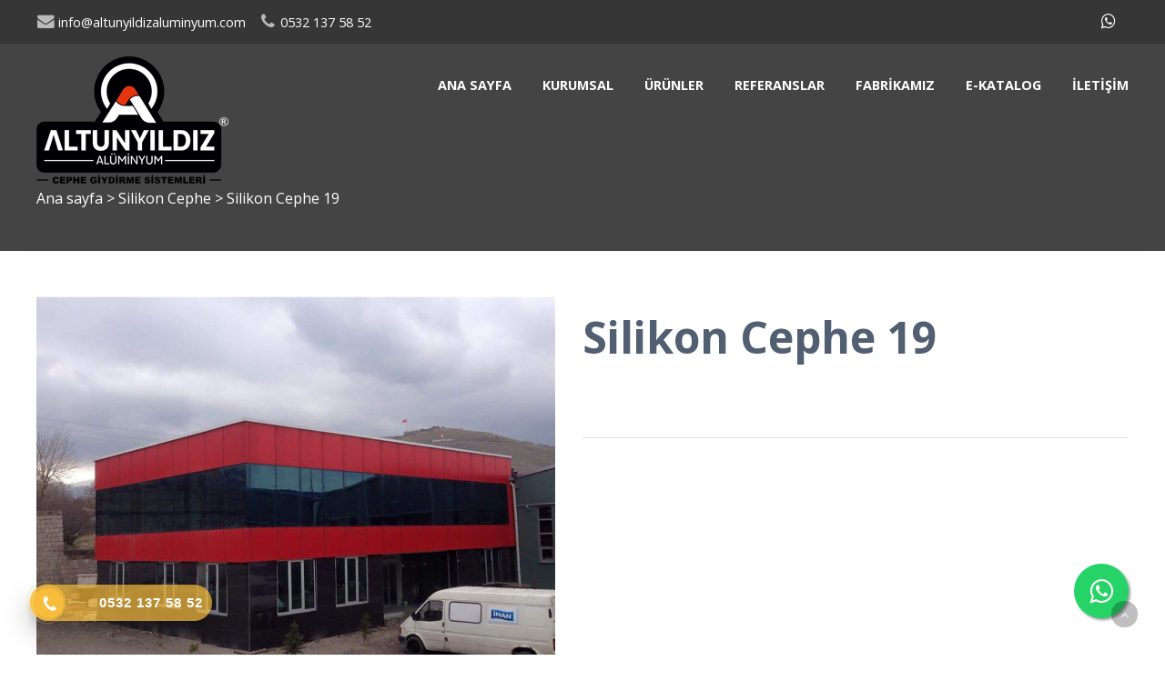

--- FILE ---
content_type: text/html; charset=utf-8
request_url: https://www.altunyildizaluminyum.com/product/details/4927/silikon-cephe-19
body_size: 290701
content:

<!DOCTYPE html>
<!--[if IE 8 ]><html lang="tr" class="isie ie8 oldie no-js"><![endif]-->
<!--[if IE 9 ]><html lang="tr" class="isie ie9 no-js"><![endif]-->
<!--[if (gt IE 9)|!(IE)]><!-->
<html lang="tr" dir="ltr" class="no-js">
<!--<![endif]-->
<head>
    <title>Silikon Cephe 19</title>
    <meta name="keywords" content="silikon cephe" />
    <meta name="description" content="Silikon cephe" />

    <link rel="icon" href="/home/favicon">
    <meta http-equiv="Content-Type" content="text/html; charset=utf-8" />
    <meta http-equiv="X-UA-Compatible" content="IE=edge,chrome=1">
    <meta name="viewport" content="width=device-width, initial-scale=1.0">
    

    <link href='//fonts.googleapis.com/css?family=Open+Sans:300italic,400italic,600italic,700italic,400,300,600,700,800' rel='stylesheet' type='text/css'>

    <link href="//themes.kentahosting.com/theme2/css/bootstrap.min.css" rel="stylesheet">
    <link href="//themes.kentahosting.com/theme2/css/font-awesome.min.css" rel="stylesheet">
    <link href="//themes.kentahosting.com/theme2/css/plugins.css" rel="stylesheet">
    <link href="//themes.kentahosting.com/theme2/css/mobilenav.css?v=2" rel="stylesheet" media="screen and (max-width: 991px)">
    <link href="//themes.kentahosting.com/theme2/css/style.min.css" rel="stylesheet">
    <link href="//themes.kentahosting.com/theme2/css/responsive.css" rel="stylesheet">
    <link href="//themes.kentahosting.com/theme2/css/custom-bg.css" rel="stylesheet">

    <script src="//themes.kentahosting.com/theme2/js/jquery-1.11.1.min.js"></script>
    <script src="//themes.kentahosting.com/jquery.easytabs.min.js" defer></script>
    <script src="//themes.kentahosting.com/jquery.firstVisitPopup.min.js" defer></script>
    <link rel="stylesheet" type="text/css" href="//themes.kentahosting.com/theme2/revolution/css/settings.css">
    <link rel="stylesheet" type="text/css" href="//themes.kentahosting.com/theme2/revolution/css/layers.min.css">
    <link rel="stylesheet" type="text/css" href="//themes.kentahosting.com/theme2/revolution/css/navigation.css">

    <link href="//themes.kentahosting.com/hover/image-hover.css" rel="preload" as='style' onload="this.onload=null;this.rel='stylesheet'" />
    <noscript><link rel="stylesheet" href="//themes.kentahosting.com/hover/image-hover.css"></noscript>
    <link href="//themes.kentahosting.com/counter/animate.min.css" rel="preload" as='style' onload="this.onload=null;this.rel='stylesheet'" />
    <noscript><link rel="stylesheet" href="//themes.kentahosting.com/counter/animate.min.css"></noscript>
    <link href="//themes.kentahosting.com/counter/counter.css" rel="preload" as='style' onload="this.onload=null;this.rel='stylesheet'" />
    <noscript><link rel="stylesheet" href="//themes.kentahosting.com/counter/counter.css"></noscript>
    <link href="//themes.kentahosting.com/jquery.cookieBar/cookieBar.min.css" rel="preload" as='style' onload="this.onload=null;this.rel='stylesheet'" />
    <noscript><link rel="stylesheet" href="//themes.kentahosting.com/jquery.cookieBar/cookieBar.min.css"></noscript>
    <link href="//themes.kentahosting.com/jquery.cookieBar/cookie-consent-custom.css" rel="preload" as='style' onload="this.onload=null;this.rel='stylesheet'" />
    <noscript><link rel="stylesheet" href="//themes.kentahosting.com/jquery.cookieBar/cookie-consent-custom.css"></noscript>

    <!-- Preventing FOUC -->
    <style>
        .no-fouc { display: none; }
        .page-heading, .page-heading.style-image {
            background-image: url(https://images.kentmedia.com.tr/uploads/big/174fc2e3f7afe984abc909e3146c42b1.jpg);
        }
        .header_fixed_enabled + .page-heading {
            padding-top: 190px;
        }
    </style>
    <script>
        (function ($) {
            // Prevent FOUC(flash of unstyled content)
            $('html').addClass('no-fouc');
            $(document).ready(function () {
                $('html').show();
                $('#tab-container').easytabs();
                $('img[alt=""]').attr('alt', document.title);
            });
        })(jQuery);
    </script>
    <link href="//themes.kentahosting.com/languages.min.css" rel="preload" as='style' onload="this.onload=null;this.rel='stylesheet'" />
    <noscript><link rel="stylesheet" href="//themes.kentahosting.com/languages.min.css"></noscript>
    <link href="/Content/site?v=NOBY9ZRZVJLB5_Bdb2ROVViPpkE_UVi_HFq7cTCoeDE1" rel="stylesheet"/>

    
    
    <link rel="stylesheet" type="text/css" href="//themes.kentahosting.com/theme2/css/colors/default.css">
    <style type="text/css">
        .page-heading h1 {
    font-size: 1em;
}

#main-footer{
background-image: url("https://images.kentmedia.com.tr/uploads/big/6f7af1f079a11241a178602822130e06.jpg");
background-position:center;
background-repeat:no-repeat;
background-color:#c31e28;
 }

#lower-footer{
background-color:#C60A0B;
 }

#section4218 {
background-color: #e3e3e3 !important;
}
    </style>


    <script async src="https://www.googletagmanager.com/gtag/js?id=G-YSC5YKCKBB"></script>
    <script>
        window.dataLayer = window.dataLayer || [];
        function gtag() { window.dataLayer.push(arguments); }
        gtag('js', new Date());
        gtag('config', 'G-YSC5YKCKBB');
    </script>
<!-- Google Tag Manager -->
<script>
    (function (w, d, s, l, i) {
        w[l] = w[l] || [];
        w[l].push({ 'gtm.start': new Date().getTime(), event: 'gtm.js' });
        var f = d.getElementsByTagName(s)[0], j = d.createElement(s), dl = l != 'dataLayer' ? '&l=' + l : '';
        j.async = true;
        j.src = 'https://www.googletagmanager.com/gtm.js?id=' + i + dl; f.parentNode.insertBefore(j, f);
        })(window, document, 'script', 'dataLayer', 'GTM-MF2XBWGB');
</script>
<!-- End Google Tag Manager -->
<!-- Facebook Pixel Code -->
<script>
!function(f,b,e,v,n,t,s){if(f.fbq)return;n=f.fbq=function(){n.callMethod?
n.callMethod.apply(n,arguments):n.queue.push(arguments)};if(!f._fbq)f._fbq=n;
n.push=n;n.loaded=!0;n.version='2.0';n.queue=[];t=b.createElement(e);t.async=!0;
t.src=v;s=b.getElementsByTagName(e)[0];s.parentNode.insertBefore(t,s)}(window,
document,'script','https://connect.facebook.net/en_US/fbevents.js');
fbq('init', '866924001', {
em: 'insert_email_variable,'
});
fbq('track', 'PageView');
</script>
<noscript><img height="1" width="1" style="display:none"
src="https://www.facebook.com/tr?id=866924001&ev=PageView&noscript=1"
/></noscript>
<!-- DO NOT MODIFY -->
<!-- End Facebook Pixel Code -->

</head>
<body class="headerstyle1 headerfixed ">
    <div id="splendid-content">


<header id="header" class="header7 header_fixed_enabled">
    <div id="preheader" class="style3 bg-white color-dark">
        <div class="container">
            <div class="row">
    <div class="col-lg-6 col-md-6 col-sm-6 align-left">
        <ul id="preheader-contact-nav" class="iconic-list inline-list">
                <li><a href="mailto:info@altunyildizaluminyum.com"><i class="fa fa-envelope fa-sm"></i> info@altunyildizaluminyum.com</a></li>
                                        <li><a href="tel:0532 137 58 52"><i class="fa fa-phone fa-sm"></i> <span class="phone-number">0532 137 58 52</span></a></li>
                    </ul>
    </div>
    <div class="col-lg-6 col-md-6 col-sm-6 align-right">
        <ul id="preheader-social-nav" class="social-icons">
                                                                                                    <li><a href="https://api.whatsapp.com/send?phone=905321375852" target="_blank"><i class="fa fa-whatsapp fa-sm"></i></a></li>

                <li style="padding-left:10px">
                    <div id="google_translate_element"></div>

<script type="text/javascript">
    function googleTranslateElementInit() {
        new google.translate.TranslateElement({
            pageLanguage: 'tr',
            includedLanguages: 'tr,ar,zh-TW,en,fr,de,it,ja,fa,es,ru',
            layout: google.translate.TranslateElement.InlineLayout.SIMPLE
        }, 'google_translate_element');
}
</script>
<script type="text/javascript" src="//translate.google.com/translate_a/element.js?cb=googleTranslateElementInit"></script>
                </li>

        </ul>
    </div>
</div>



        </div>
    </div>
    <div id="main-header" class="bg-white color-dark sticky-bg-white sticky-color-dark">
        <div class="container">
            <div class="row">
                <div class="col-lg-3 col-md-3">
                    <div class="logo">
                        <a class="logo-light" href="/anasayfa">
                            <img alt="Silikon Cephe 19 Logo" src="/home/logo" />
                        </a>
                        <a class="logo-dark" href="/anasayfa">
                            <img alt="Silikon Cephe 19 Logo" src="/home/logo" />
                        </a>
                    </div>
                </div>
                <div class="col-lg-9 col-md-9">
                    <div class="navigation">
                        <nav id="main-nav" class="color-white active-color-white dropdown-light border-color-white">
                            <div id="mobile-menu-button">
                                <div id="mobile-menu-text" style="display: none">
                                    <h3>MEN&#220;</h3>
                                </div>
                                <div class="bars">
                                    <span></span>
                                    <span></span>
                                    <span></span>
                                </div>
                            </div>
                            <div class="menu">
                                <ul id="primary-nav" class="primary-nav">
                                            <li>
            <a href="https://www.altunyildizaluminyum.com/anasayfa" >
                Ana sayfa
            </a>
        </li>
        <li class="menu-item-has-children">
            <a href="#" >
                Kurumsal
            </a>
                <ul class="mn-sub">
                            <li><a href="https://www.altunyildizaluminyum.com/icerik/5624/hakkimizda" >Hakkımızda</a> </li>
                            <li><a href="https://www.altunyildizaluminyum.com/icerik/5625/hizmetlerimiz" >Hizmetlerimiz</a> </li>
                            <li><a href="https://www.altunyildizaluminyum.com/icerik/5626/politikamiz" >Politikamız</a> </li>
                            <li><a href="https://www.altunyildizaluminyum.com/icerik/5627/sertifikalarimiz" >Sertifikalarımız</a> </li>
                                    </ul>
        </li>
        <li class="menu-item-has-children">
            <a href="#" >
                &#220;r&#252;nler
            </a>
                <ul class="mn-sub">
                                                <li>
                                <a href="/urun-kategori/2153/aluminyum-korkuluk">
                                    Al&#252;minyum Korkuluk
                                </a>
                            </li>
                            <li>
                                <a href="/urun-kategori/738/aluminyum-dograma">
                                    Al&#252;minyum Doğrama
                                </a>
                            </li>
                            <li>
                                <a href="/urun-kategori/743/kompozit-kaplama">
                                    Kompozit Kaplama
                                </a>
                            </li>
                            <li>
                                <a href="/urun-kategori/746/silikon-cephe">
                                    Silikon Cephe
                                </a>
                            </li>
                            <li>
                                <a href="/urun-kategori/739/bina-giris-kapilari">
                                    Bina Giriş Kapıları
                                </a>
                            </li>
                            <li>
                                <a href="/urun-kategori/740/bina-ici-ruzgarlik-kapilari">
                                    Bina İ&#231;i R&#252;zgarlık Kapıları
                                </a>
                            </li>
                            <li>
                                <a href="/urun-kategori/741/fotoselli-kapilar">
                                    Fotoselli Kapılar
                                </a>
                            </li>
                            <li>
                                <a href="/urun-kategori/742/otomatik-kapi-kepenk-sistemleri">
                                    Otomatik Kapı Kepenk Sistemleri
                                </a>
                            </li>
                            <li>
                                <a href="/urun-kategori/744/ofis-bolmesi">
                                    Ofis B&#246;lmesi
                                </a>
                            </li>
                            <li>
                                <a href="/urun-kategori/745/panjur-sistemleri">
                                    Panjur Sistemleri
                                </a>
                            </li>
                </ul>
        </li>
        <li>
            <a href="https://www.altunyildizaluminyum.com/referanslar" >
                Referanslar
            </a>
        </li>
        <li>
            <a href="https://www.altunyildizaluminyum.com/icerik/5622/fabrikamiz" >
                Fabrikamız
            </a>
        </li>
        <li>
            <a href="https://www.altunyildizaluminyum.com/katalog" >
                E-Katalog
            </a>
        </li>
        <li>
            <a href="https://www.altunyildizaluminyum.com/iletisim" >
                İletişim
            </a>
        </li>

                                </ul>
                                
                            </div>
                        </nav>
                    </div>
                </div>
            </div>
        </div>
    </div>
</header>        
    <section class="page-heading style-default full-width">
        <div class="container">
            <p>
                <a href="/anasayfa">Ana sayfa</a> <i> > </i>
                                    <a href="/urun-kategori/746/silikon-cephe">
                        Silikon Cephe
                    </a> <i> > </i>
                Silikon Cephe 19
            </p>
        </div>
    </section>
    

        <main id="splendid-main-container" class="container">
            
    <section class="portfolio-single style-basic">
        <div class="portfolio-single-content">
            <img alt="Silikon Cephe 19" src="[data-uri]" class="padding_r_30 padding_b_30">
        </div>
        <div class="portfolio-single-details">
            <div class="portfolio-detail">
                <h1>Silikon Cephe 19</h1>
<p><br></p>            </div>
        </div>
    </section>


                <section class="section margin_b_10 margin_t_10">
        <div class="row">
            <div class="col-md-12">
                    <a href="http://www.altunyildizaluminyum.com" class="button shaped bg-button color-button">Altunyıldız Alüminyum</a>
                    <a href="http://www.altunyildizaluminyum.com" class="button shaped bg-button color-button">Alüminyum Doğrama</a>
                    <a href="http://www.altunyildizaluminyum.com" class="button shaped bg-button color-button">Fotoselli Kapı</a>
                    <a href="http://www.altunyildizaluminyum.com" class="button shaped bg-button color-button">Kompozit Kaplama</a>
                    <a href="http://www.altunyildizaluminyum.com" class="button shaped bg-button color-button">Silikon Cephe</a>
                    <a href="http://www.altunyildizaluminyum.com" class="button shaped bg-button color-button">Bina Giriş Kapıları</a>
                    <a href="http://www.altunyildizaluminyum.com" class="button shaped bg-button color-button">Bina içi Rüzgarlık Kapıları</a>
                    <a href="http://www.altunyildizaluminyum.com" class="button shaped bg-button color-button">Kepenk Sistemleri</a>
                    <a href="http://www.altunyildizaluminyum.com" class="button shaped bg-button color-button">Panjur Sistemleri</a>
                    <a href="http://www.altunyildizaluminyum.com" class="button shaped bg-button color-button">Otomatik Kapı Kayseri</a>
                    <a href="http://www.altunyildizaluminyum.com" class="button shaped bg-button color-button">Cam Ofis Bölmeleri</a>
                    <a href="http://www.altunyildizaluminyum.com" class="button shaped bg-button color-button">Cephe giydirme kayseri</a>
                    <a href="http://www.altunyildizaluminyum.com" class="button shaped bg-button color-button">kayseri cephe</a>
            </div>
        </div>
    </section>

        </main>
        <footer id="footer" class="light-color alternative">
            <a href="#" class="back-to-top slideIn"><i class="fa fa-angle-up"></i></a>
            <div id="main-footer">
                <div class="container">
    <div class="row">
            <div class="col-lg-6 col-md-6 col-sm-12">
                <iframe class="footer-google-map" style="height:400px" frameborder="0" scrolling="no" marginheight="0" marginwidth="0" src="https://www.google.com/maps/embed?pb=!1m18!1m12!1m3!1d3113.2137135418257!2d35.62820151534486!3d38.71290207959954!2m3!1f0!2f0!3f0!3m2!1i1024!2i768!4f13.1!3m3!1m2!1s0x0%3A0xe2feaada9271ecb7!2zQWx0dW55xLFsZMSxeiBBbMO8bWlueXVt!5e0!3m2!1str!2str!4v1624023770648!5m2!1str!2str"></iframe>
                <div class="qlinks">
                    <a target="_blank" href="https://www.google.com/maps/embed?pb=!1m18!1m12!1m3!1d3113.2137135418257!2d35.62820151534486!3d38.71290207959954!2m3!1f0!2f0!3f0!3m2!1i1024!2i768!4f13.1!3m3!1m2!1s0x0%3A0xe2feaada9271ecb7!2zQWx0dW55xLFsZMSxeiBBbMO8bWlueXVt!5e0!3m2!1str!2str!4v1624023770648!5m2!1str!2str">Detay G&#246;ster</a>
                </div>
            </div>
        <div class="col-lg-3 col-md-3 col-sm-6">
            <div class="widget sidebar_widget widget_text">
                <h5>Altunyıldız Alüminyum Doğrama Otomatik Kapı Fotoselli Kapı sistemleri</h5>
                <div class="textwidget">
                    <ul class="iconic-list">
                        <li>
                            <i class="fa fa-map-marker"></i> Mimarsinan Organize Sanayi Bölgesi 25. Cadde No: 16
                                <br />Melikgazi / KAYSERİ                        </li>
                                                    <li><a class="inherit" href="tel:0532 137 58 52"><i class="fa fa-phone"></i> <span class="phone-number">0532 137 58 52</span></a></li>
                                                    <li><a class="inherit" href="tel:0352 320 16 41"><i class="fa fa-phone"></i> <span class="phone-number">0352 320 16 41</span></a></li>
                                                                            <li><i class="fa fa-print"></i> 03523201631<br /></li>
                                                    <li><a class="inherit" href="mailto:info@altunyildizaluminyum.com"><i class="fa fa-envelope"></i> info@altunyildizaluminyum.com</a></li>
                                            </ul>
                </div>
            </div>
        </div>
        <div class="col-lg-3 col-md-3 col-sm-6">
            <div class="widget sidebar_widget widget_latest_posts_entries">
                    <h5>Ürünler</h5>
                        <div class="post-entry">
                            <a class="post-title" href="/urun-kategori/2153/aluminyum-korkuluk">
                                <i class="fa fa-angle-right"></i> Alüminyum Korkuluk
                            </a>
                        </div>
                        <div class="post-entry">
                            <a class="post-title" href="/urun-kategori/738/aluminyum-dograma">
                                <i class="fa fa-angle-right"></i> Alüminyum Doğrama
                            </a>
                        </div>
                        <div class="post-entry">
                            <a class="post-title" href="/urun-kategori/743/kompozit-kaplama">
                                <i class="fa fa-angle-right"></i> Kompozit Kaplama
                            </a>
                        </div>
                        <div class="post-entry">
                            <a class="post-title" href="/urun-kategori/746/silikon-cephe">
                                <i class="fa fa-angle-right"></i> Silikon Cephe
                            </a>
                        </div>
                        <div class="post-entry">
                            <a class="post-title" href="/urun-kategori/739/bina-giris-kapilari">
                                <i class="fa fa-angle-right"></i> Bina Giriş Kapıları
                            </a>
                        </div>
                        <div class="post-entry">
                            <a class="post-title" href="/urun-kategori/740/bina-ici-ruzgarlik-kapilari">
                                <i class="fa fa-angle-right"></i> Bina İçi Rüzgarlık Kapıları
                            </a>
                        </div>
                        <div class="post-entry">
                            <a class="post-title" href="/urun-kategori/741/fotoselli-kapilar">
                                <i class="fa fa-angle-right"></i> Fotoselli Kapılar
                            </a>
                        </div>
                        <div class="post-entry">
                            <a class="post-title" href="/urun-kategori/742/otomatik-kapi-kepenk-sistemleri">
                                <i class="fa fa-angle-right"></i> Otomatik Kapı Kepenk Sistemleri
                            </a>
                        </div>
                        <div class="post-entry">
                            <a class="post-title" href="/urun-kategori/744/ofis-bolmesi">
                                <i class="fa fa-angle-right"></i> Ofis Bölmesi
                            </a>
                        </div>
                        <div class="post-entry">
                            <a class="post-title" href="/urun-kategori/745/panjur-sistemleri">
                                <i class="fa fa-angle-right"></i> Panjur Sistemleri
                            </a>
                        </div>
            </div>
        </div>
    </div>
</div>
            </div>
            
            <div id="lower-footer">
                <div class="container">
                    <div class="row">
                        <div class="col-md-6 footer-left">
                            <p>Altunyıldız Alüminyum Doğrama Otomatik Kapı Fotoselli Kapı sistemleri &copy; 2026</p>
                        </div>
                        <div class="col-md-3 footer-left">
                            <p>
                                <a href="/cerez-politikasi">&#199;erez Politikası</a>
                            </p>
                        </div>
                        <div class="col-md-3 footer-right">
                            <p><a href="https://www.kentmedia.com.tr" style="font-weight: bold;">Web Tasarım</a> Kent Media</p><p><img src="https://images.kentmedia.com.tr/uploads/big/17a09c1ea6d4a867376c0dfa521f01ce.png" alt="fotoselli kapı kayseri" style="width: 25%;"><span style="font-weight: bold;"><br></span></p><link href="https://landingpage.kentahosting.com/Effective/hotlinephone.css" rel="stylesheet"><div class="hotline-phone-ring-wrap">        <div class="hotline-phone-ring">            <div class="hotline-phone-ring-circle"></div>            <div class="hotline-phone-ring-circle-fill"></div>            <div class="hotline-phone-ring-img-circle">                <a href="tel:0532 137 58 52" class="pps-btn-img">                    <img src="https://hemencdn.com/interface/platinum/img/phone.png" alt="Hotline" style="height: 20px;">                </a>            </div>        </div>        <div class="hotline-bar">            <a href="tel:0532 137 58 52">                <span class="text-hotline">0532 137 58 52</span>            </a>        </div>    </div><style>        @-webkit-keyframes wh-popup-slide-in { 0% { opacity: 0;-webkit-transform: translateY(45px);transform: translateY(45px); display: block  } to { opacity: 1; -webkit-transform: translateY(0);transform: translateY(0);display: block } }        @keyframes wh-popup-slide-in { 0% { opacity: 0; -webkit-transform: translateY(45px); transform: translateY(45px) } to { opacity: 1; -webkit-transform: translateY(0); transform: translateY(0) } }        @-webkit-keyframes wh-popup-slide-out { 0% { opacity: 1;  -webkit-transform: translateY(0); transform: translateY(0) }  to { opacity: 0; -webkit-transform: translateY(45px); transform: translateY(45px) } }        @keyframes wh-popup-slide-out { 0% { opacity: 1; -webkit-transform: translateY(0); transform: translateY(0) } to { opacity: 0; -webkit- ransform: translateY(45px); transform: translateY(45px) } }        @-webkit-keyframes phonering-alo-circle-anim { 0% { -webkit-transform: rotate(0) scale(0.5) skew(1deg); -webkit-opacity: .1 }  30% { -webkit-transform: rotate(0) scale(0.7) skew(1deg); -webkit-opacity: .5 } 100% { -webkit-transform: rotate(0) scale(1) skew(1deg); -webkit-opacity: .1  }}        @-webkit-keyframes phonering-alo-circle-fill-anim { 0% { -webkit-transform: rotate(0) scale(0.7) skew(1deg); opacity: .6 } 50% { -webkit-transform: rotate(0) scale(1) skew(1deg); opacity: .6 } 100% { -webkit-transform: rotate(0) scale(0.7) skew(1deg); opacity: .6 } }        @-webkit-keyframes phonering-alo-circle-img-anim { 0% {-webkit-transform: rotate(0) scale(1) skew(1deg)} 10% { -webkit-transform: rotate(-25deg) scale(1) skew(1deg) }  20% { -webkit-transform: rotate(25deg) scale(1) skew(1deg) } 30% { -webkit-transform: rotate(-25deg) scale(1) skew(1deg) } 40% { -webkit-transform: rotate(25deg) scale(1) skew(1deg) } 50% { -webkit-transform: rotate(0) scale(1) skew(1deg)  } 100% { -webkit-transform: rotate(0) scale(1) skew(1deg) }}        @media(max-width: 768px){ .hotline-bar {display: none; }}    </style><style>.float{	position:fixed;	width:60px;	height:60px;	bottom:40px;	right:40px;	background-color:#25d366;	color:#FFF;	border-radius:50px;	text-align:center;  font-size:30px;	box-shadow: 2px 2px 3px #999;  z-index:100;}.my-float{	margin-top:16px;}</style><link rel="stylesheet" href="https://maxcdn.bootstrapcdn.com/font-awesome/4.5.0/css/font-awesome.min.css"><a href="https://api.whatsapp.com/send?phone=905321375852" class="float" target="_blank"><i class="fa fa-whatsapp my-float"></i></a>
                        </div>
                    </div>
                </div>
            </div>
        </footer>
    </div>

    <script src="//themes.kentahosting.com/theme2/js/bootstrap.min.js"></script>
    <script src="//themes.kentahosting.com/theme2/js/audio.min.js"></script>
    <script src="//themes.kentahosting.com/theme2/js/plugins.min.js"></script>
    <script src="//themes.kentahosting.com/theme2/js/smoothscroll.min.js"></script>
    <script src="//themes.kentahosting.com/theme2/js/scripts.js"></script>
    <script type="text/javascript" src="//themes.kentahosting.com/theme2/revolution/js/jquery.themepunch.tools.min.js"></script>
    <script type="text/javascript" src="//themes.kentahosting.com/theme2/revolution/js/jquery.themepunch.revolution.min.js"></script>
    <script type="text/javascript" src="//themes.kentahosting.com/theme2/revolution/js/extensions/revolution.extension.actions.min.js"></script>
    <script type="text/javascript" src="//themes.kentahosting.com/theme2/revolution/js/extensions/revolution.extension.carousel.min.js"></script>
    <script type="text/javascript" src="//themes.kentahosting.com/theme2/revolution/js/extensions/revolution.extension.kenburn.min.js"></script>
    <script type="text/javascript" src="//themes.kentahosting.com/theme2/revolution/js/extensions/revolution.extension.layeranimation.min.js"></script>
    <script type="text/javascript" src="//themes.kentahosting.com/theme2/revolution/js/extensions/revolution.extension.migration.min.js"></script>
    <script type="text/javascript" src="//themes.kentahosting.com/theme2/revolution/js/extensions/revolution.extension.navigation.min.js"></script>
    <script type="text/javascript" src="//themes.kentahosting.com/theme2/revolution/js/extensions/revolution.extension.parallax.min.js"></script>
    <script type="text/javascript" src="//themes.kentahosting.com/theme2/revolution/js/extensions/revolution.extension.slideanims.min.js"></script>
    <script type="text/javascript" src="//themes.kentahosting.com/theme2/revolution/js/extensions/revolution.extension.video.min.js"></script>
    <script src="//themes.kentahosting.com/hover/image-hover.js"></script>
    <script src="//themes.kentahosting.com/jquery-toggleclick.js"></script>

    <script src="//themes.kentahosting.com/counter/jquery.waypoints.min.js"></script>
    <script src="//themes.kentahosting.com/counter/jquery.counterup.min.js"></script>
    <script src="//themes.kentahosting.com/counter/counter.js"></script>
    <script src="//themes.kentahosting.com/jquery.cookieBar/jquery.cookieBar.min.js"></script>
    <script src="//themes.kentahosting.com/jquery.cookieBar/cookie-consent.js"></script>

    

    


    
    <script>
        jQuery(document).ready(function () {
            var sliderTmp = "<div class='tp-arr-allwrapper'><div class='tp-arr-imgholder'></div></div>";
            jQuery("#slider1").revolution({
                sliderType: "standard",
                sliderLayout: "fullwidth",
                delay: 5000,
                navigation: {
                    keyboardNavigation: "off",
                    keyboard_direction: "horizontal",
                    mouseScrollNavigation: "off",
                    onHoverStop: "on",
                    touch: {
                        touchenabled: "on",
                        swipe_threshold: 75,
                        swipe_min_touches: 1,
                        swipe_direction: "horizontal",
                        drag_block_vertical: false
                    },
                    arrows: {
                        style: "zeus",
                        enable: true,
                        hide_onmobile: false,
                        hide_onleave: false,
                        tmp: sliderTmp,
                        left: {
                            h_align: "left",
                            v_align: "center",
                            h_offset: 0,
                            v_offset: 0
                        },
                        right: {
                            h_align: "right",
                            v_align: "center",
                            h_offset: 0,
                            v_offset: 0
                        }
                    }
                },
                disableProgressBar: 'on',
                gridwidth: 1200,
                gridheight: 900,
                fullScreenOffsetContainer: '',
            });
        });
    </script>

</body>
</html>